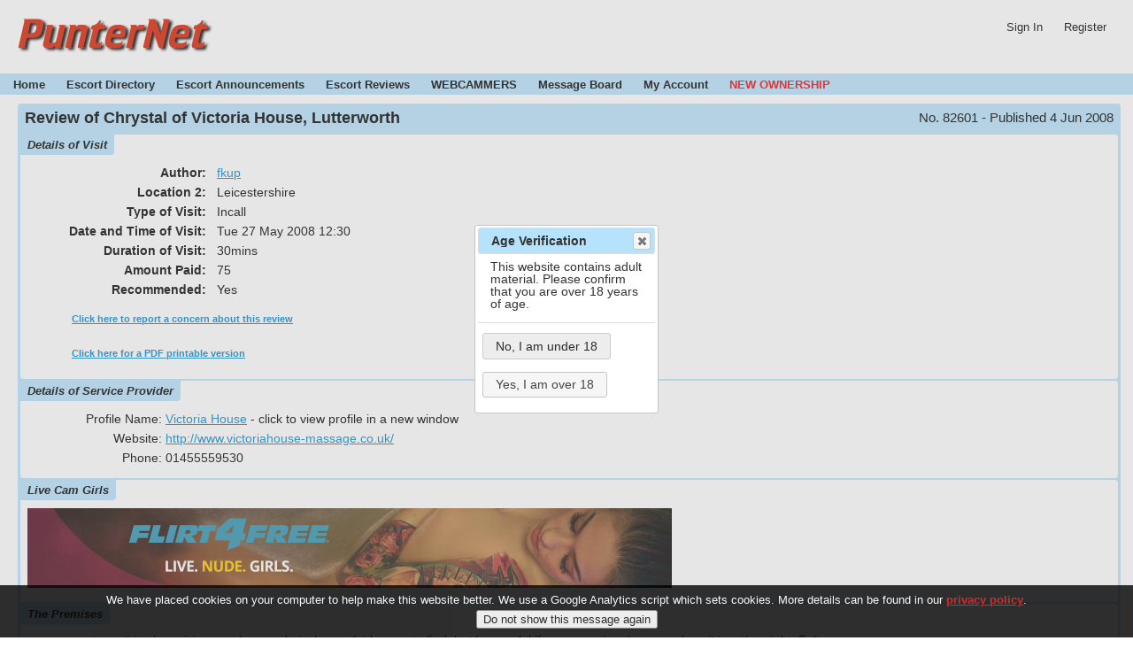

--- FILE ---
content_type: text/html; charset=UTF-8
request_url: https://www.punternet.com/index.php/reviews/82601
body_size: 5273
content:
<!DOCTYPE HTML>
<html xmlns="http://www.w3.org/1999/xhtml" xml:lang="en" lang="en">
<head>
<META HTTP-EQUIV="CONTENT-TYPE" CONTENT="text/html; charset=UTF-8">
<META HTTP-EQUIV="Expires" CONTENT="Mon, 26 Jul 1997 05:00:00 GMT" />
<META HTTP-EQUIV="CACHE-CONTROL" CONTENT="NO-CACHE" />
<META HTTP-EQUIV="PRAGMA" CONTENT="NO-CACHE" />
<META HTTP-EQUIV="CONTENT-LANGUAGE" CONTENT="en-US" />
<META HTTP-EQUIV="CHARSET" CONTENT="UTF-8" />
<!--<meta name="viewport" content="width=device-width, initial-scale=0.5"/>-->
<meta name="keywords" content="UK escort directory,UK escort reviews,london escort directory,london escort reviews,milton keynes escorts,manchester escorts,birmingham escorts" />

<META NAME="DESCRIPTION" CONTENT="Review of Chrystal of Victoria House, Lutterworth" />
<!--<META NAME="DESCRIPTION" CONTENT="Escort Reviews and Escort Directory - Find and Review Sex Workers in the UK" />-->
<title>Review of Chrystal of Victoria House, Lutterworth</title>
<link rel="stylesheet" href="/pnstyles.css" type="text/css" media="screen,print" />
<link rel="stylesheet" href="/lightbox.css" type="text/css" media="screen" />

<link rel="canonical" href="https://www.punternet.com/index.php/reviews/82601-review-of-chrystal-of-lutterworth" />

<script src="https://ajax.googleapis.com/ajax/libs/jquery/1.12.4/jquery.min.js" ></script>
<script src="/jquery.cookiesdirective.js"></script>
<script src="/jquery.cookie.js"></script>
<script src="/jquery-ui-new/jquery-ui.js"></script>
<link href="/jquery-ui-new/jquery-ui.css" rel="stylesheet">
<script language="javascript">
<!--
function checkBodyHeight() {
	var rhe = document.getElementById("rightbody");
	var lhe = document.getElementById("leftbody");
	var lh = (lhe!=null) ? lhe.clientHeight : 0;
	var rh = (rhe!=null) ? rhe.clientHeight : 0;
	var ch = document.getElementById("centerbody").clientHeight;
	if (ch<lh || ch<rh) {
		var max=(lh>rh)?lh:rh;
		document.getElementById("centerbody").style.height = max + "px";
//		document.getElementById("centerbody").style.min-height = max + "px";
	}
}

function menuSectionToggle(sn) {
	if (document.getElementById("i"+sn).style.display == "none") {
		document.getElementById("i"+sn).style.display = 'block';
		document.getElementById("a"+sn).className = 'arrow-down';
		document.getElementById("e"+sn).value = '1';
	} else {
		document.getElementById("i"+sn).style.display = 'none';
		document.getElementById("a"+sn).className = 'arrow-right';
		document.getElementById("e"+sn).value = '0';
	}
	checkBodyHeight();
}

$.ajaxSetup ({
    // Disable caching of AJAX responses
    cache: false
});

$(document).ready(function() {
  $.cookiesDirective({
    privacyPolicyUri: '/index.php/docs',
    explicitConsent: false,
    cookieScripts: 'Google Analytics',
    position: 'bottom',
    duration: 0,
  });
  if (!$.cookie('pn_is_legal')) {
    $("#agedialog").dialog({
	    closeOnEscape: false,
	    modal: true,
	    resizable: false,
	    draggable: true,
	    width: 200,
      buttons: [
	      {
		      text: "No, I am under 18",
		      click: function() {
			      window.location.href="http://www.google.com";
			      $(this).dialog("close");
		      }
	      },
	      {
		      text: "Yes, I am over 18",
		      click: function() {
						$.cookie('pn_is_legal', 'yes', { path: '/' });
			      $(this).dialog("close");
		      }
	      }
      ]
    });
  }; 
});

// -->
</script>

</head>
<body>
<div id="agedialog" title="Age Verification" style="display: none; ">This website contains adult material. Please confirm that you are over 18 years of age.</div>

<div id="pageheader">
<a href="https://www.punternet.com/index.php"><img src="https://www.punternet.com/pnlogo.png" style="margin-top: 20px; margin-left: 20px;" alt="PunterNet UK" /></a>
<script language="JavaScript">
<!--
function show_login_form() {
	jQuery("#loginbuttondiv").hide();
	jQuery("#loginformdiv").show();
	jQuery("#loginmsgdiv").empty();
}
function hide_login_form() {
	jQuery("#loginformdiv").hide();
	jQuery("#loginbuttondiv").show();
}
function do_login() {
	var f = "#loginform";
	var s = "#loginmsgdiv";
	var tp = "reviews";
	var userid = jQuery(f).find('input[name="userid"]').val();
	var userpw = jQuery(f).find('input[name="userpw"]').val();
	if (!userid || !userpw) {
		return;
	}
	var pp = jQuery(f).serializeArray();
	jQuery(f).find('input[name="userid"]').val('');
	jQuery(f).find('input[name="userpw"]').val('');
	jQuery.post('/userlogin.php',pp,function(response,status) {
		if (status=="success") {
			xmldoc = jQuery.parseXML(response);
			$xml = jQuery( xmldoc );
			var dbresult=jQuery($xml).find('dbresult').text();
			if (dbresult != "ok") {
				jQuery(s).html('<strong><font color="Red">'+dbresult+'</font></strong>');
				hide_login_form();
				return;
			}
			hide_login_form();
			jQuery("#useremail").html(userid);
			jQuery("#notli").hide();
			jQuery("#userli").show();
			if (tp=="login") document.location.href="https://www.punternet.com/index.php/account";
		} else {
			hide_login_form();
			jQuery(s).html('<strong><font color="Red">Error executing AJAX call</font></strong>');
		}
	});
}
function do_logout() {
	var s = "#loginmsgdiv";
	var tp = "reviews";
	jQuery.post('/userlogin.php',{ 'action':'logout' },function(response,status) {
		if (status=="success") {
			hide_login_form();
			jQuery(s).html('You have successfully signed out');
			jQuery("#notli").show();
			jQuery("#userli").hide();
			if (tp=="account") document.location.href=document.location.href;
			if (tp=="newreview") document.location.href="/";
		}
	});
}
// -->
</script>
<span id="userheader"><div id="userli" style="display:none">Logged in: <span id="useremail"></span><a class="userheaderitem" href="javascript:void(0)" onclick="do_logout()">Sign Out</a></div><div id="notli"><div id="loginformdiv" style="display:none">
<p><form name="loginform" id="loginform" method="POST">
Email Address or Reviewer Name: <input type="text" name="userid" size="30" style="height: 20px">&nbsp;&nbsp;&nbsp;&nbsp;
Password: <input type="password" name="userpw" size="20" style="height: 20px"> <button type="button" onclick="do_login()">Login</button> <input type="reset" value="Cancel" onClick="hide_login_form()"><br />
<span style="font-size: 80%;">This login is for Reviewers and Service Providers. The Forum is a separate system, your Forum login will not work here</span>
</form></p>
</div>

<div id="loginbuttondiv"><span id="loginmsgdiv"></span>
<a class="userheaderitem" href="https://www.punternet.com/index.php/login">Sign In</a>
<a class="userheaderitem" href="https://www.punternet.com/index.php/register" rel="nofollow">Register</a>
</div>
</div>
</span></div>

<!--
#
#
#   Nav Bar
#
#
-->

<div id="topmenu">
<a class="topmenuitem" href="https://www.punternet.com/index.php">Home</a>
<a class="topmenuitem" href="https://www.punternet.com/index.php/directory?newsearch=1" title="Search for Service Providers">Escort Directory</a>
<a class="topmenuitem" href="https://www.punternet.com/index.php/calendar" title="Service Provider Special Events, Announcements, and Tours">Escort Announcements</a>
<a class="topmenuitem" href="https://www.punternet.com/index.php/reviews?newsearch=1">Escort Reviews</a>
<a class="topmenuitem" href="https://www.flirt4free.com/live/girls/?mp_code=a2ku">WEBCAMMERS</a>
<a class="topmenuitem" href="http://www.punternet.com/board/">Message Board</a>
<!-- <a class="topmenuitem" href="/index.php/advertising">Advertising Info</a> -->
<!--<a class="topmenuitem" href="/index.php/links">Links</a>-->
<a class="topmenuitem" href="https://www.punternet.com/index.php/account" rel="nofollow">My Account</a>
<a class="topmenuitem" href="https://www.punternet.com/index.php/ownership" style="color: red!important; ">NEW OWNERSHIP</a>
</div>
<div id="mainbody">
<div id="centerbody" style="margin-left: 0px; padding-left: 20px; border-left-style: none; margin-right: 0px; padding-right: 20px; border-right-style: none;min-height: 500px;">

<div id="profilecontainer">
<div class="reviewrighthead">No. 82601 - Published 4 Jun 2008</div>
<h1 class="reviewhead">Review of Chrystal of Victoria House, Lutterworth</h1>
<div class="profileblock"><span class="profileblocklabel">Details of Visit</span><div class="profileblockcontent">
<div class="revtable"><table>
<tr><th width="200">Author:</th><td><a rel="nofollow" href="/authorprofile.php?unum=30116" target="_blank" onclick="window.open('/authorprofile.php?unum=30116','PNAuthor','toolbar=no, menubar=no, location=no, status=no, scrollbars=yes, personalbar=no, width=800, height=800');return false;">fkup</a></td></tr>
<tr><th>Location 2:</th><td>Leicestershire</td></tr>
<tr><th>Type of Visit:</th><td>Incall</th></tr>
<tr><th>Date and Time of Visit:</th><td>Tue 27 May 2008 12:30</td></tr>
<tr><th>Duration of Visit:</th><td>30mins</td></tr>
<tr><th>Amount Paid:</th><td>75</td></tr>
<tr><th>Recommended:</th><td>Yes</td></tr>
</table></div><p style="font-size: 0.8em; font-weight: bold; padding-top: 15px; padding-left: 50px;"><a rel="nofollow" href="/sendmessage.php?msgtype=reportreview&itemnum=82601" target="_blank" onclick="window.open('/sendmessage.php?msgtype=reportreview&itemnum=82601','PNMsg','toolbar=no, menubar=no, location=no, status=no, scrollbars=yes, personalbar=no, width=700, height=600');return false;">Click here to report a concern about this review</a></p><p style="font-size: 0.8em; font-weight: bold; padding-top: 15px; padding-left: 50px;"><a rel="nofollow" href="/reviewpdf.php?rn=82601" target="_blank"  onclick="window.open('/reviewpdf.php?rn=82601','ReviewPDF','toolbar=no, menubar=no, location=no, status=no, scrollbars=yes, personalbar=no ');return false;">Click here for a PDF printable version</a></p></div></div>
<div class="profileblock"><span class="profileblocklabel">Details of Service Provider</span><div class="profileblockcontent">
<div class="revtable"><table width="100%">
<tr><td width="150" style="text-align: right">Profile Name:</td><td><a href="/index.php/directory/13531-victoria-house" target="_blank">Victoria House</a> - click to view profile in a new window</td></tr>
<tr><td width="150" style="text-align: right">Website:</td><td><a href="http://www.victoriahouse-massage.co.uk/" rel="nofollow" target="_blank">http://www.victoriahouse-massage.co.uk/</a></td></tr>
<tr><td width="150" style="text-align: right">Phone:</td><td>01455559530</td></tr>
</table></div></div></div>
<div class="profileblock"><span class="profileblocklabel">Live Cam Girls</span><div class="profileblockcontent"><div id="lcframediv">
<!--<h4>These live models are online now - just click an image to go straight to their chat room</h4>-->

<a href="https://www.flirt4free.com/live/girls/?mp_code=a2ku&utm_source=affiliates&utm_medium=banner&utm_campaign=/assets/static/f4f-g-03132018-cmw-728x90.jpg&utm_content=a2ku">
<img src="https://banners.videosecrets.com/assets/static/f4f-g-03132018-cmw-728x90.jpg" width="728" height="90" border="0" alt="Flirt4Free - Live. Nude. Girls." /></a>
</div>
<script language="javascript">
//$(document).ready(function(){
//	if($('#lcframe').css('display') == 'none') {
//	if(!$('#lcframe').is(':visible')) {
//		$('#lcframediv').html('test');
//	}
//});
</script>
</div></div>
<div class="profileblock"><span class="profileblocklabel">The Premises</span><div class="profileblockcontent">many reports on this place, it is very clean and nicely run, fairly easy to find, but be careful if you are using the carpark as it is rather tight. Felt very secure.</div></div>
<div class="profileblock"><span class="profileblocklabel">The Lady</span><div class="profileblockcontent">Not great with sizes but she was blond with curly hair, probably 5'6 ish? slim but not skinny, the best smile that you will ever see, felt like a mate after 30 seconds or so, then I guess you want to know about her bits....... well when the bra came off I was presented with the best boobs that I have ever seen (nearly said come across but I didn't) and her bum was every bit as nice, well tanned.</div></div>
<div class="profileblock"><span class="profileblocklabel">The Story</span><div class="profileblockcontent">Well this time I opted for the water room, but this did not come into play until after a light but relaxing massage, this was followed by some oral (covered as are all activities here I believe) and then she climbed on board and we had a nice slow session (just the way I needed it today), she is either a very good actor or she enjoyed it as much as I did.<br />
<br />
On that point I have read some reviews lately that say why should we care what the girl feels, they are there for our pleasure, sorry guys but in my experience if you treat the girls with some respect you generally will get more value for money and a warm reception the next time you see them, so I shall continue to treat them nice....<br />
<br />
After we finished we took our time in having a shared shower with a bit more of a run in some nice places and then towelled off and I was on my way feeling very relaxed and happy.<br />
<br />
Cannot wait for my next trip when we will have longer to explore......</div></div>
<div class="profileblock"><span class="profileblocklabel">This Lady's Reviews</span><div class="profileblockcontent"><div id="revtable"><table><tr><th>Number</th><th>Author</th><th>Published</th><th>Recommended</th></tr><tr><td><a href="/index.php/reviews/100683">100683</a></td><td>ryanty</td><td>30 Oct 2010</td><td><span style="color: green; font-weight: bold; ">YES</span></td></tr><tr><td><a href="/index.php/reviews/99993">99993</a></td><td>James53</td><td>19 Sep 2010</td><td><span style="color: green; font-weight: bold; ">YES</span></td></tr><tr><td><a href="/index.php/reviews/99590">99590</a></td><td>sean_cov</td><td>31 Aug 2010</td><td><span style="color: green; font-weight: bold; ">YES</span></td></tr><tr><td><a href="/index.php/reviews/94299">94299</a></td><td>Dibbles</td><td>18 Nov 2009</td><td><span style="color: green; font-weight: bold; ">YES</span></td></tr><tr><td><a href="/index.php/reviews/91772">91772</a></td><td>dave r 1966</td><td>13 Jul 2009</td><td><span style="color: green; font-weight: bold; ">YES</span></td></tr><tr><td><a href="/index.php/reviews/85723">85723</a></td><td>dodgydave 5</td><td>15 Oct 2008</td><td><span style="color: green; font-weight: bold; ">YES</span></td></tr><tr><td><a href="/index.php/reviews/82601">82601</a></td><td>fkup</td><td>4 Jun 2008</td><td><span style="color: green; font-weight: bold; ">YES</span></td></tr><tr><td><a href="/index.php/reviews/81121">81121</a></td><td>bigman88</td><td>18 Mar 2008</td><td><span style="color: green; font-weight: bold; ">YES</span></td></tr><tr><td><a href="/index.php/reviews/80708">80708</a></td><td>pleasureseeker</td><td>4 Mar 2008</td><td><span style="color: green; font-weight: bold; ">YES</span></td></tr></table></div><h4 style="margin-top: 15px; margin-bottom: 2px;">Total Reviews: 9</h4><h4 style="margin-bottom: 2px;">Recommended: 9, 100%</h4><h4 style="margin-bottom: 2px;">Not Recommended: 0, 0%</h4><h4 style="margin-bottom: 2px;">Neutral: 0, 0%</h4><p style="padding-top: 10px; font-size: small">NOTE: This list consists only of reviews linked to this profile and where the lady's name matches exactly. Reviews in which her name is spelled differently, or duo reviews with another lady, will not appear in this list. If two different ladies have worked under the same name at different times the results will still show all reviews where the name matches.</p></div></div></div><center>
<a href="https://www.flirt4free.com/live/girls/?mp_code=a2ku&utm_source=affiliates&utm_medium=banner&utm_campaign=/assets/static/f4f-g-300x250-0010.jpg&utm_content=a2ku"><img src="http://banners.videosecrets.com/assets/static/f4f-g-300x250-0010.jpg" width="300" height="250" border="0" alt="Great Ass with Panties Pulled Down" /><br />Watch Local Girls Live on Cam</a>

<!--<iframe src="https://secure.vs3.com/_special/banners/LiveWebCams.php?style=717x300-wHov-0002&mp_code=a2ku&service=girls&bgcolor=FFFFFF&txtcolor=000000&linkcolor=FFFFFF&num_models=50&target=_blank" scrolling="no" width="717" height="300" frameborder="0">
</iframe>-->

</center>

</div> <!--centerbody-->
</div> <!--mainbody-->
<script language="JavaScript">
<!--
//checkBodyHeight();
// -->
</script>
<div id="pagefooter">
<div id="bottommenu">
<span class="topmenuitem" style="float:right">All content &copy; 2025 all rights reserved</span>
<a class="topmenuitem" href="https://www.punternet.com/index.php/contact" rel="nofollow">Contact</a>
<a class="topmenuitem" href="https://www.punternet.com/index.php/advertising">Advertising Info</a>
<a class="topmenuitem" href="https://www.punternet.com/index.php/links">Links</a>
<a class="topmenuitem" href="https://www.punternet.com/index.php/docs">FAQs/Legal</a>
<a class="topmenuitem" href="https://www.punternet.com/index.php/locations">Location Index</a>
<a class="topmenuitem" href="/index.php/ownership" style="color: red!important; ">NEW OWNERSHIP</a>
</div>
</div>
</body>
</html>
